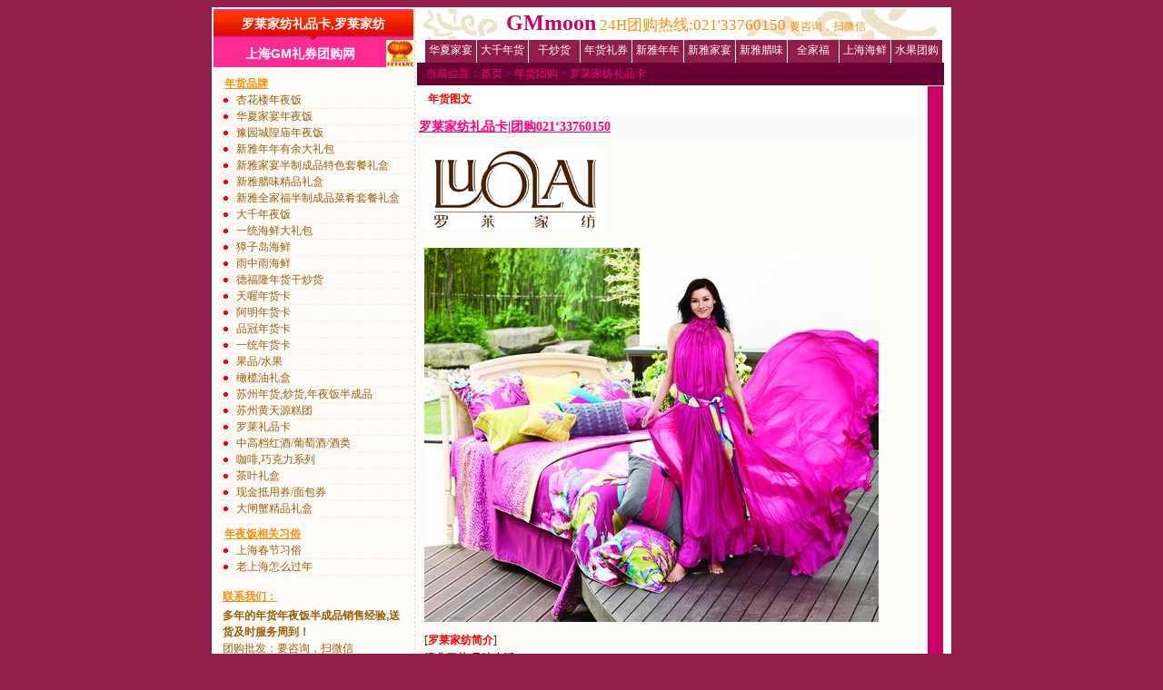

--- FILE ---
content_type: text/html
request_url: http://gmmoon.com/Dinner/Dinner-luolai.html
body_size: 6963
content:
<!DOCTYPE html PUBLIC "-//W3C//DTD XHTML 1.0 Transitional//EN" "http://www.w3.org/TR/xhtml1/DTD/xhtml1-transitional.dtd">
<html xmlns="http://www.w3.org/1999/xhtml">
<head>
<title>罗莱家纺礼品卡,罗莱家纺,床上用品团购-上海GM礼券团购网</title>
<meta name="keywords" content="罗莱家纺礼品卡,罗莱家纺,床上用品团购" />
<meta name="description" content="罗莱家纺礼品卡,罗莱家纺,床上用品团购-上海GM年货团购网为上海北京苏州企业家庭个人提供罗莱家纺礼品卡,罗莱家纺,床上用品团购礼券等送礼佳品" />
<meta name="robots" content="all" />
<base target="_top" />
<meta http-equiv="Content-Type" content="text/html; charset=gb2312" />
<link href="../style_page.css" rel="stylesheet" type="text/css" />
<link href="http://www.gmmoon.com/favicon.ico" rel="Shortcut Icon" />
</head>
<body style="background-color: #901D4A; padding-bottom: 5px; font-family:'MS Reference Sans Serif',Arial,Times New Rman,宋体; "><table style="width: 800px; height: 1200px;" align="center" class="style74" cellspacing="1">
<tr><td class="style56" valign="top" style="border-right: 1px dashed #E6D7C4; width: 679px; text-align: left; "  >
<div id="weizi-a" class="style53" >
<h1><a title="罗莱家纺礼品卡,罗莱家纺" href="Dinner-luolai.html" class="style55">罗莱家纺礼品卡,罗莱家纺</a></h1></div>
<div id="weizi-2"><h2><a href="./"><img alt="礼券团购" src="images/logo.jpg"  width="30" class="style116" style="float: right"  />上海GM礼券团购网</a></h2></div>
<h2 class="style114">年货品牌</h2>
<div id="list" ><ul>
<li><a title="杏花楼年夜饭" href="Dinner-xinghualou.html" >杏花楼年夜饭</a></li>
<li><a title="华夏家宴年夜饭" href="Dinner-200911.html" >华夏家宴年夜饭</a></li>
<li><a title="豫园城隍庙年夜饭" href="Dinner-chm.html" >豫园城隍庙年夜饭</a></li>
<li><a title="新雅年年有余大礼包" href="Dinner-XY-nnyy.html">新雅年年有余大礼包</a></li>
<li><a title="新雅家宴半制成品特色套餐礼盒" href="Dinner-XY-nh.html" >新雅家宴半制成品特色套餐礼盒</a></li>
<li><a title="新雅腊味精品礼盒" href="Dinner-XY-LW.html" >新雅腊味精品礼盒</a></li>
<li><a title="新雅全家福半制成品菜肴套餐礼盒" href="Dinner-XY-ban.html" >新雅全家福半制成品菜肴套餐礼盒</a></li>
<li><a title="大千年夜饭" href="Dinner-200912.html" >大千年夜饭</a></li>
<li><a title="海鲜大礼包" href="Dinner-hxdlb.html" >一统海鲜大礼包</a></li>
<li><a title="獐子岛海鲜" href="Dinner-zzdhx.html" >獐子岛海鲜</a></li>
<li><a title="雨中雨海鲜" href="Dinner-yzyhx.html" >雨中雨海鲜</a></li>
<li><a title="年货干炒货" href="Dinner-200902.html" >德福隆年货干炒货</a></li>
<li><a title="天喔年货卡" href="Dinner-200907.html" >天喔年货卡</a></li>
<li><a title="阿明年货卡" href="Dinner-200908.html" >阿明年货卡</a></li>
<li><a title="品冠年货卡" href="Dinner-200909.html" >品冠年货卡</a></li>
<li><a title="一统年货卡" href="Dinner-200906.html" >一统年货卡</a></li>
<li><a title="果品/水果" href="Dinner-GP.html" >果品/水果</a></li>
<li><a title="橄榄油礼盒" href="Dinner-ganlanyou.html" >橄榄油礼盒</a></li>
<li><a title="苏州年货,炒货,年夜饭半成品" href="Dinner-Szxc.html">苏州年货,炒货,年夜饭半成品</a></li>
<li><a title="苏州黄天源糕团" href="Dinner-hty.html" >苏州黄天源糕团</a></li>
<li><a title="罗莱礼品卡" href="Dinner-luolai.html" >罗莱礼品卡</a></li>
<li><a title="中高档红酒/葡萄酒/酒类" href="Dinner-JIU.html" >中高档红酒/葡萄酒/酒类</a></li>
<li><a title="咖啡,巧克力系列" href="Dinner-COFF.html" >咖啡,巧克力系列</a></li>
<li><a title="茶叶礼盒" href="Dinner-CY.html" >茶叶礼盒</a></li>
<li><a title="现金抵用券/面包券" href="Dinner-XJ.html" >现金抵用券/面包券</a></li>
<li><a title="大闸蟹精品礼盒" href="Dinner-dazhaxie.html" >大闸蟹精品礼盒</a></li>
</ul></div>
<h2 class="style114">年夜饭相关习俗</h2>
<div id="list" ><ul>
<li><a title="上海春节习俗" href="Dinner-ShhXS.html" >上海春节习俗</a></li>
<li><a title="老上海怎么过年" href="Dinner-LShh.html" >老上海怎么过年</a></li>
</ul></div>
<div id="lianxi"><p >联系我们：</p>
<strong>多年的年货年夜饭半成品销售经验,送货及时服务周到！</strong><br />
团购批发：要咨询，扫微信<br />零售：要咨询，扫微信<br />
<br />渠道：要咨询，扫微信 
<br />下载-传真订购
<br/><span class="style84">在线年货订购：</span><br />
<a style="FONT-SIZE: 9pt; TEXT-TRANSFORM: uppercase; COLOR: #ff9933; TEXT-DECORATION: none" 
        href="tencent://message/?uin=443467194&amp;Site=goaogo.com&amp;Menu=yes" 
        target="blank" >
	<img alt="点这里和我们交谈、留言~ "
        src="../images/qq.bmp" class="style83"/></a></div>
<div id="lianxi"><p >配送方式：</p>
上海市区内免费配送市郊订单酌情加收送货费。 </div>
</td>
<td style="border-bottom: 15px #D0B491 solid; width: 580px; border-right-style: none; border-top-style: none; background-color: #FFFFFF;" valign="top"><div id="you"><span class="style52">GMmoon</span>&nbsp;<span class="style60">24H团购热线:021'33760150</span> 
<span class="style51">要咨询，扫微信</span></div class="style1">
<div id="weizi-3"><ul style="margin-left:8px;margin-top:2px;">
<li><a title="华夏家宴年夜饭" href="Dinner-200911.html" >华夏家宴</a></li>
<li><a title="大千年货" href="Dinner-200912.html" >大千年货</a></li>
<li><a title="干炒货" href="Dinner-200902.html" >干炒货</a></li>
<li><a title="年货礼券" href="http://www.gmmoon.com/Dinner/index.html" >年货礼券</a></li>
<li><a title="新雅年年有余大礼包" href="Dinner-XY-nnyy.html">新雅年年</a></li>
<li><a title="新雅家宴半制成品" href="Dinner-XY-nh.html" >新雅家宴</a></li>
<li><a title="新雅腊味精品" href="Dinner-XY-LW.html" >新雅腊味</a></li>
<li><a title="新雅全家福半制成品" href="Dinner-XY-ban.html" >全家福</a></li>
<li><a title="上海海鲜" href="Dinner-hxdlb.html" >上海海鲜</a></li>
<li><a title="果品/水果" href="Dinner-GP.html" >水果团购</a></li>
</ul></div>
<div id="weizi-4" >
当前位置：<a href="../">首页</a> <span class="style77">&gt; <a title="年货团购" href="./">年货团购</a></span> <span class="style77">&gt; <a  href="Dinner-luolai.html" >罗莱家纺礼品卡</a></span></div>
<table style="width: 580px; background-color: #FFFFFF;" align="left" cellspacing="1"><tr>
	<td valign="top">
<div id="rice">年货图文</div>
</td>
<td style="width: 20px" class="style79" rowspan="14" >
</td></tr><tr>
<td valign="top" class="style95">
<h1 class="style126">罗莱家纺礼品卡|团购021‘33760150</h1>
<div id="weizi-5">
<img alt="罗莱家纺" src="images/luolai_logo.jpg" width="200" height="89"  /><br />
	<img alt="罗莱家纺礼品卡" src="images/luolai01.jpg" width="500" height="412" /><br />
[<span class="style113"><strong>罗莱家纺简介</strong></span>]

<br />
	<strong>经典罗莱 品味生活</strong> <br />
	罗莱作为国内第一家家纺上市企业，十八年来快速发展，从产品设计、品质、品味、体验各方面均将家纺产品与艺术、生活完美的结合在一起。 <br />
	<strong>始于艺术，融入生活</strong> <br />
	罗莱品牌始于1992年，以十六世纪文艺复兴时期意大利著名音乐家奇普里亚诺·德·罗莱的姓氏命名，并将希腊神话中拥有精湛纺织技术和坚韧性格的阿拉克涅女神作为品牌的象征图形，赋予罗莱永恒的艺术精神。 

 
	<br />
	<strong>引导家居文化 创造美好生活</strong> <br />
	<strong><em>罗莱家纺</em></strong>秉承“引导家居文化 创造美好生活”的使命致力于为消费者创造高品质家居生活和健康睡眠体验。凭借对欧洲家纺艺术的提炼和升华，以其与生俱来的高贵气质和典雅精致风格深受万千消费者青睐，鲜明的产品风格和独具个性的品牌定位在市场上独树一帜。 

 
	<br />
	会员营销作为罗莱企业营销重要组成部分，2010年底罗莱公司与卖买提公司及其子公司卡魔师公司合作，联手推出<span class="style89">罗莱团购礼品卡</span>，众多服务值得期待！</div>
</td></tr>
	<tr>
<td valign="top" class="style95">
<h1 class="style126">500元面值卡 1000元面值卡 2000元面值卡 3000元面值卡 定制型卡（根据您的需求来定制礼卡的面值） </h1>
<div id="weizi-5">

<p><img alt="罗莱家纺" src="images/luolai02.jpg" width="250" height="159" /> <img alt="床上用品团购" src="images/luolai03.jpg" width="250" height="159" /></p>
	<p><b>●罗莱礼品卡的使用说明： </b></p>
					<p>持卡消费的顾客可以直接成为罗莱金卡会员； 
</p>
					<p>不限充值额度，持卡人可任意对此卡充值所需金额； 
</p>
					<p>不限消费额度，可按卡内金额任意分次消费使用； 
</p>
					<p>卡内余额可在门店查询，或者www.mymyti.com网站自助查询； 
</p>
					<p>可在上海27家门店使用； 
</p>
					<p>有效期：2011.12.31
</p>
					<p>持卡消费时不开具发票； 
</p>
					<p>持卡消费时不再享受门店折扣及其他优惠； 
</p>
					<p>不支持挂失、透支、取现。</p>
</div></td></tr>
	<tr>
<td valign="top" class="style95">
<h4 class="style126">罗莱礼品卡可以在以下门店使用：</h4>
<div id="weizi-5" >
	<strong>徐汇</strong>	<br />
		港汇	虹桥路1号4楼467.468
<br />
		斜土店	徐汇区斜土路1411号<br />
		田林店	徐汇区田林东路483号
<br />
	<strong>黄浦</strong>	<br />
	中华店	黄浦区中华路1407号

<br />
	<strong>杨浦</strong>	<br />
	控江店	杨浦区本溪路312号

<br />
	<strong>虹口</strong>	<br />
	临平店	虹口区临平北路3号-1

<br />
		四川北路店	四川北路2125号
<br />
		群利店	四川北路1949号2楼
<br />
	<strong>普陀</strong>	<br />
	光	光新店	普陀区光新路211号
<br />
		新村店	新村路1262号
<br />
		<strong>浦东</strong>	<br />
		羽山店	浦东新区羽山路126号
<br />
	蓝村店	浦东新区蓝村路456号
<br />
	<strong>长宁</strong> <br />
	宣化店	长宁路宣化路53号

<br />
	<strong>宝山</strong> <br />
	大华店	宝山区行知路331号

<br />
	<strong>闵行</strong> <br />
	南方友谊	沪闵路7388号友谊商城5楼

<br />
		莘庄店	闵行区莘建路146号
<br />
		剪刀店	闵行区吴中路1263号
<br />
		莲花店	闵行区莲花南路179号
<br />
		春申大润发	闵行区春申路莲花路口春申购物中心一楼专卖
<br />
		华漕大润发	闵行区华漕镇繁兴路399弄2号
<br />
	<strong>松江</strong> <br />
	中山中路店	松江区中山中路487-489号

<br />
		乐都店	松江区乐都路376号专卖店
<br />
	<strong>金山</strong> <br />
	卫清西路店	金山卫清西路39号专卖店

<br />
		金龙新街店	朱泾金龙新街461号
<br />
		卫零店	金山区石化卫零路628号
<br />
	<strong>青浦</strong> <br />
		青湖店	青浦区青湖路933号专卖店
<br />
	<strong>嘉定</strong> <br />
	城中路店	嘉定区城中路37-2号 </div></td></tr>
<tr><td style="height: 3px" ><div id="lx">
	<h1 class="style123">年货年夜饭相关连接</h1>
</div>
<div id="weizi-5-1" >
<a href="http://www.GMmoon.com/Dinner/Dinner-XY-nh.html">
<img alt="新雅家宴半制成品特色套餐礼盒" src="images/Dinner-XY-jiayan.jpg" width="100" height="100"  /></a>
<h2><a href="http://www.GMmoon.com/Dinner/Dinner-XY-nh.html">新雅半制成品</a></h2></div>
<div id="weizi-5-1" >
<a href="http://www.GMmoon.com/Dinner/Dinner-hxdlb.html">
<img alt="海鲜大礼包" src="images/haixiandalibao_logo.jpg" width="100" height="100" /></a>
<h2><a href="http://www.GMmoon.com/Dinner/Dinner-hxdlb.html">海鲜大礼包</a></h2></div>
<div id="weizi-5-1" >
<a href="http://www.GMmoon.com/Dinner/Dinner-200912.html">
<img alt="大千年夜饭" src="images/209012.jpg" width="100" height="100"/></a>
<h2><a href="http://www.GMmoon.com/Dinner/Dinner-200912.html">大千年夜饭</a></h2></div>
<div id="weizi-5-1" >
<a href="http://www.GMmoon.com/Dinner/Dinner-XY-nnyy.html">
<img alt="新雅年年有余大礼包" src="images/Dinner-XY-dlb_logo.jpg" width="100" /></a>
<h2><a href="http://www.GMmoon.com/Dinner/Dinner-XY-nnyy.html">年年有余大礼包</a></h2></div>
<div id="weizi-5-1" >
<a href="http://www.GMmoon.com/Dinner/Dinner-200911.html">
<img alt="华夏家宴年夜饭" src="images/209011.jpg" width="100" height="100" /></a>
<h2><a href="http://www.GMmoon.com/Dinner/Dinner-200911.html">华夏家宴年夜饭</a></h2></div>
</td></tr>
<tr><td class="style97" ><div id="weizi-6-1">当前位置：<a href="../">首页</a> <span class="style77">&gt; 
	<a title="年货团购" href="./">年货团购</a>&gt; 罗莱家纺礼品卡</span></div></td></tr></table></td></tr>
<tr>
<td class="style61" style="color: #FFFFFF;" colspan="2"  >
<div id="weizi-6-2">
<a style="cursor: hand"onclick="var strHref=window.location.href;this.style.behavior='url(#default#homepage)';this.setHomePage('http://www.gmmoon.com');">设为首页</a>
<a title="上海GM礼券网" style="cursor: hand" onclick="window.external.addFavorite('http://www.GMmoon.com','上海GM礼券网')" >收藏本站</a>
<a href="http://www.gmmoon.com/service.html">联系我们</a> | 
<span class="style65"><strong>本栏目:</strong></span>
<a title="上海年货团购" href="./" >上海年货团购</a> |
<a title="罗莱家纺礼品卡" href="Dinner-luolai.html" >罗莱家纺礼品卡</a> |
<a title="上海床上用品团购" href="Dinner-luolai.html" >上海床上用品团购</a> |
<a href="#">TOP</a></div></td></tr>
<tr><td class="style69" valign="top" colspan="2"  >
<div id="weizi-6-1" class="style68">
<a title="华夏家宴年夜饭" href="Dinner-200911.html" >华夏家宴年夜饭</a> |
<a title="海鲜半成品菜" href="Dinner-hxbcp.html" >海鲜半成品菜</a> |
<a title="大千年夜饭" href="Dinner-200912.html" >大千年夜饭</a> |
<a title="年货干炒货" href="Dinner-200902.html" >年货干炒货</a> |
<a title="一统年货卡" href="Dinner-200906.html" >一统年货卡</a> |
<a title="上海年货" href="index.html" >上海年货</a> |
<a title="新雅年年有余大礼包" href="Dinner-XY-nnyy.html">新雅年年有余大礼包</a> |
<a title="新雅家宴半制成品特色套餐礼盒" href="Dinner-XY-nh.html" >新雅家宴半制成品特色套餐礼盒</a> |
<a title="新雅腊味精品礼盒" href="Dinner-XY-LW.html" >新雅腊味精品礼盒</a> |
<a title="新雅全家福半制成品菜肴套餐礼盒" href="Dinner-XY-ban.html" >新雅全家福半制成品菜肴套餐礼盒</a> |
<a title="苏州年货,炒货,年夜饭半成品" href="Dinner-Szxc.html">苏州年货,炒货,年夜饭半成品</a> |
<a title="苏州黄天源糕团" href="Dinner-hty.html" >苏州黄天源糕团</a> |
<a title="海鲜大礼包" href="Dinner-hxdlb.html" >海鲜大礼包</a> |
<a title="中高档红酒/葡萄酒/酒类" href="Dinner-JIU.html" >中高档红酒/葡萄酒/酒类</a> |
<a title="咖啡,巧克力系列" href="Dinner-COFF.html" >咖啡,巧克力系列</a> |
<a title="茶叶礼盒" href="Dinner-CY.html" >茶叶礼盒</a> |
<a title="果品/水果" href="Dinner-GP.html" >果品/水果</a> |
<a title="大闸蟹精品礼盒" href="Dinner-dazhaxie.html" >大闸蟹精品礼盒</a> |
<a title="面包券/蛋糕券/现金券" href="../liquan/">面包券/蛋糕券/现金券</a> |
<a title="大闸蟹礼券" href="../Dazhaxie/">大闸蟹礼券</a> | 
<a title="月饼团购" href="../">月饼团购</a> | 
<a title="粽子礼券" href="../Rice/">粽子礼券</a> | 
<a title="年夜饭礼券" href="./">年夜饭礼券</a>
</div>
<div id="weizi-6-1"><span class="style65">Copyright &copy;2006 </span> <a href="http://www.GMmoon.com">
<span class="style65">www.GMmoon.com</span></a><span class="style65"> All Rights Reserved 版权所有|
<script language="javascript" src="http://js.users.51.la/1204859.js" type="text/javascript"></script> | 
<script src="http://s84.cnzz.com/stat.php?id=561514&web_id=561514&show=pic1" language="javascript"charset="gb2312" type="text/javascript"></script><br/></span><span class="style70">电邮:</span><a href="mailto:443467194@qq.com" class="style70">443467194@qq.com</a><br/></div>
<h3 >  <a href="Dinner-luolai.html" class="style73">罗莱家纺礼品卡</a></h3><!--罗莱家纺礼品卡-->
</td></tr></table></body>
</html>


--- FILE ---
content_type: text/css
request_url: http://gmmoon.com/style_page.css
body_size: 9077
content:
.gm{
	margin: auto;
	text-align: center;
	width: 1000px;
	height: auto;
}
.gm1{
	margin: auto;
	text-align: center;
	width: 1000px;
	height: 38px;
	background-image: url('images/1-1.png');
}
.gm1-1{
	margin: auto;
	text-align: center;
	width: 205px;
	height: 32px;
	float: left;
	line-height: 38px;
}
.gm1-1 a{
	margin: auto;
	color: #FFFFFF;
	font-size: 14px;
}
.gm1-2{
	margin: auto;
	text-align: left;
	width: 460px;
	height: 32px;
	float: left;
	line-height: 38px;
	color: #FFFFFF;
	text-indent: 20px;
}
.gm1-2 a{
	margin: auto;
	font-size: 14px;
	font-weight: bold;
	color: #3333CC;
}
.gm1-2 b{
	color: #FF0000;
	text-decoration: underline;
}
.gm2{
	width: 200px;
	float: left;
	margin: auto;
	background-color: #000000;
	height: 100%;
}
.gm3{
	width: 800px;
	float: right;
	margin: auto;
	margin-top: 0px;
}
a {
	text-decoration: none;
	color: #333333;
	text-transform: uppercase;
}
a:hover {
  text-decoration:underline;
  color:#660033; 
}
body {
	color: #333333;
	font-family: "MS Reference Sans Serif";
	font-size: 9pt;
} 
.s
---------------------------------------------------------
.style132 {
	margin: 3px 0 3px 10px;
	line-height: 20px;
	color: #FF8D07;
	font-size: x-large;
	text-decoration: underline;
	background-color: #F9F9F9;
}
.style175 {
	border: 0px;
	margin: auto;
	vertical-align: middle;
}
.style176 {
	text-align: center;
	font-size: 14px;
	color: #000000;
	margin-top: 0px;
	margin-bottom: 5px;
	padding-bottom: 5px;
	padding-top: 5px;
}
.style177 {
	color: #FF0000;
	font-size: 18px;
	font-weight: bold;
	margin: 0px;
	font-family: 微软雅黑;
	line-height: 22px;
	text-align: center;
}
.style178 {
	margin-bottom: 5px;
}
.style179 {
	text-align: center;
}
.style180 {
	font-size: 16px;
	color: #FF1C00;
	font-weight: bolder;
	line-height: 24px;
	text-align: center;
	font-family: 微软雅黑;
}
.style1801 {
	font-size: 16px;
	color: #FF1C00;
	font-weight: bolder;
	line-height: 24px;
	text-align: center;
	font-family: 微软雅黑;
	text-decoration: line-through;
}
.style181 {
	margin: auto;
	padding: 2px 0 2px 0px;
	line-height: 20px;
	color: #FF0080;
	font-size: 14px;
	text-decoration: underline;
	background-color: #F9F9F9;
	width: 100%;
	height: auto;
	text-align: left;
	margin-top: 2px;
	margin-bottom: 2px;
	float: left;
	font-family: "MS Reference Sans Serif";
}

.style182 {
	color: #FFFFFF;
}

.cs01{
	font-family: 宋体, Arial, Helvetica, sans-serif;
	font-size: 14px;
	line-height: 20px;
	text-align: left;
	width: auto;
	height: auto;
}
.cs01 p{
	margin: 10px 0px 10px 0px;
	padding: 0px 5px 0px 5px;
	line-height: 20px;
}
.sydzx {
	border: 1px #B3854D dashed;
	margin: 0px;
	text-align: center;
	width: auto;
}
.sydzx img{
	border: 0px;
	text-align: center;
	margin-top: 5px;
	margin-bottom: 5px;
}
#fd01{
	border: 4px #B19521 solid;
	position: fixed;
	top: 80px;
	width: 220px;
	height: 440px;
	background-color: #901D4A;
	text-align: center;
	float: right;
	right: 0px;
}
#fd01 img{
	border: 0px;
	width: auto;
	padding-top: 1px;
	padding-bottom: 1px;
}
#fd01 p{
	margin: 0px;
	text-align: center;
	font-family: 微软雅黑;
	color: #FFFFFF;
	font-weight: bold;
	top: 0px;
	height: 30px;
	font-size: 14px;
	line-height: 15px;
}

.a2 {
	line-height: 30px;
	margin-top: 0px;
	margin-left: 0;
	margin-right: 0;
	margin-bottom: 0;
	text-align: center;
	background-color: #FF2B95;
	font-weight: bolder;
	color: #FFD5EA;
	width: 220px;
	float: right;
}
.a2 a {
	display: block;
	color: #FFFFFF;
	font-size: 14px;
}
.a2 a:hover{
background-color:#CC0066;
color:#FFFF00;
}
.b{
	margin: auto;
	width: auto;
	height: auto;
	float: left;
}
.c{
	border: 1px #B3854D dashed;
	margin: auto;
	width: 540px;
	height: auto;
	float: left;
	margin-bottom: 5px;
	margin-top: 5px;
}
#pg {
	border-style: none none dashed none;
	border-width: 1px;
	border-color: #FFFFFF;
	padding: 2px 2px 2px 2px;
	width: 535px;
	height: 120px;
	margin: 1px 2px 1px 2px;
	color: #A15B00;
	font-family: "MS Reference Sans Serif";
	font-size: 12px;
	background-color: #FAF7EF;
	text-align: left;
	float: left;
	line-height: 16px;
}
#pg img{
	width: 130px;
	height: 100px;
	padding: 0px 0px 0px 0px;
	text-align: center;
	float: left;
	margin-right: 20px;
}
.pg01{
	color: #6F4200;
	font-size: 12px;
	padding-top: 5px;
}
#dzx {
	width: 155px;
	height: 160px;
	margin: 5px 3px 5px 3px;
}
#dzx-2 img{
	width:380px;height:180px;
}

.style115 {
	font-size: 12px;
	color: #FF8D07;
}
.style93 {
	font-size: medium;
	font-weight: bold;
	text-decoration: none;
}
.style85 {
	border-width: 0;
}
.style86 {
	font-size: 12px;
}
.style77 {
	font-family: "MS Reference Sans Serif";
	font-size: 12px;
	text-transform: uppercase;
}
.style85 {
	font-size: small;
}
.style87 {
	border: 1px #F3EFE0 solid;
	border-width: 1px;
}
.style1 {
	background-color: #FFFFFF;
	left: 0px;
	color: #333333;
}
#list a {
	font-family: "MS Reference Sans Serif";
	font-size: 9pt;
	color: #A15B00;
	padding: 1px 2px 1px 2px;
	display: block;
	margin-left: 16px;
}
#list li {
	padding-left: 1px;
	background-position: left;
	padding: 0px 0 1px 0;
	background-image: url('images/hol.gif');
	background-repeat: no-repeat;
	width: 100%;
	list-style-type: none;
	line-height: 14px;
	margin: 0px 0px 0px 0px;
	border-bottom-color: #F4EFDF;
	border-bottom-style: dashed;
	border-bottom-width: 1px;
}
#list li a:hover{
	background-color: #F4EFDF;
	color: #FF0080;
}
#list ul {
	margin-left: 10px;
	margin-top: 4px;
	margin-bottom: 0px;
	margin: 0px;
	padding-left: 7px;
	padding-top: 1px;
}
#weizi-a {
	margin: 2px 0 0 0;
	width: 220px;
	background-image: url('Dinner/images/2013/gm322.png');
	text-align: center;
	float: left;
	height: 32px;
}
#weizi-a a{
	font-family: "MS Reference Sans Serif";
	font-size: 14px;
	font-weight: bolder;
	line-height: 30px;
	text-align: center;
	color: #FFFFFF;
}
#weizi-a a:hover{
color:#FF0080;
}
#weizi-2 a {
	display: block;
	color: #FFFFFF;
	font-size: 14px;
}

ay: block;
	color: #FFFFFF;
	font-size: 14px;
}
#weizi-2 a:hover{
background-color:#CC0066;
color:#FFFF00;
}
#weizi-4 {
	background-color: #660033;
	color: #FF0080;
	line-height: 25px;
	margin: 2px 0px 0px 0px;
	float: left;
	width: 570px;
	margin: auto;
	height: 25px;
	padding-left: 10px;
}
#weizi-4 a {
	font-family: "MS Reference Sans Serif";
	font-size: 12px;
	color: #FF0080;
}
#weizi-4 a:hover{
color:#FFFFFF;
}
#weizi-5{
	margin: 0px;
	padding: 2px 6px 0px 6px;
	color: #402000;
	font-family: "宋体";
	font-size: 12px;
	line-height: 20px;
	text-align: left;
	font-weight: normal;
	height: auto;
	width: 546px;
}
#weizi-5 b{
	color: #FF1C00;
	font-size: 14px;
}
#weizi-5 img{
	border-width: 0px;
	text-align: center;
	padding: 10px 0 10px 0;
}
#weizi-5 a{
	text-decoration: none;
	color: #996633;
	text-transform: uppercase;
	border-bottom-width: 1px;
	border-bottom-style: dashed;
	border-bottom-color: #FF8D07;
}
#weizi-5 a:hover {
  text-decoration:underline;
  color:#660033; 
}

#zk{
	padding: 2px 2px 2px 2px;
	border-style: dashed;
	border-width: 1px;
	border-color: #D2B697;
	margin: 5px 8px 5px 10px;
	width: 160px;
	text-align: center;
	height: 200px;
	float: left;
	line-height: 20px;
}
#zk p{
	font-size: 12px;
	margin-bottom: 2px;
	margin-top: 2px;
	line-height: 20px;
}
#zk b{
	font-size: 14px;
	margin-bottom: 2px;
	margin-top: 2px;
	color: #FF0000;
}

#zk img{
	border-width: 0px;
	width: 220px;
	height: 145px;
	padding-top: 0px;
	padding-bottom: 0px;
	text-align: center;
}
.in-1 {
	border: 1px dashed #E6D7C4;
	height: 80px;
	width: 60px;
	float: left;
	margin: 2px 2px 6px 4px;
	color: #ffa500;
	text-align: center;
}
.in-1 a {
	font-family: "MS Reference Sans Serif";
	font-size: 9pt;
	color: #ffa500;
	margin: 0 0 2 0;
}
.in-1 img {
	width: 50px;
	overflow: hidden;
	border-width: 0px;
	height: 50px;
}

#weizi-5-1 {
	border: 1px dashed #E6D7C4;
	height: 125px;
	width: 100px;
	float: left;
	margin: 0px 2px 0px 4px;
	color: #ffa500;
	text-align: center;
}
#weizi-5-1 a {
    font-family:"MS Reference Sans Serif";
    font-size:9pt;
    color: #ffa500;
    margin:0 0 4px 0;
}
#weizi-5-1 img {
    max-width:100px;
    width:100px;
    overflow:hidden;
    border-width:0px;
}
#weizi-5-2 {
	background-color: #FFFFFF;
	line-height: 8px;
	float: left;
	border: 0px;
	width: 545px;
	margin: 4px 0 0 0;
}  
#weizi-6 {
	background-color: #CC0066;
	width: 22px;
	float: right;
	top: 0px;
	text-align: right;
}
#weizi-6-1 a{
	font-family: "MS Reference Sans Serif",宋体;
	font-size: 12px;
	color: #FF0080;
}
#weizi-6-2 {
	margin: 4px 0 4px 0;
	height: 25px;
	color: #ffffff;
	text-align: center;
	line-height: 10px;
	background-color: #ff0080;
	font-size: 10pt;
}
#weizi-6-2 a{
	font-family: "MS Reference Sans Serif";
	font-size: 10pt;
	color: #ffffff;
	line-height: 25px;
	border-bottom:1px;
	border-bottom-color:#ffffff;
	border-bottom-style:dashed;
}
#weizi-6-2 a:hover{
color:#660033;
}
#weizi a{
	font-family: Arial;
	font-weight: bold;
}
#you {
	width: 100%;
	float: right;
	line-height: 30px;
	margin-top: 0px;
	margin-left: 0;
	margin-right: 0;
	margin-bottom: 0;
	text-align: center;
	width: 580px;
	background-color: #FFF5EA;
	background-image: url('images/stoyuwy.gif');
	font-family: "MS Reference Sans Serif";
	font-size: 13pt;
	font-weight: bold;
	color: #FF8D07;
}
h1 {
	margin-top: 0;
	margin-bottom: 0;
	margin: 0px;
	font-size: 18px;
	width: auto;
	height: auto;
}
h2 {
   font-size:18px;
   margin-top: 0;
   margin-bottom: 0;
}
h3 {
	font-size: 18px;
	margin: 10px 0 10PX 0;
	font-size: 30px;
	font-family: 楷体_GB2312;
	font-weight: bolder;
	color: #FF00FF;
}

h3 a {
	margin: 20px 0 0 0;
}
h3 a:hover{
color:#ff0080;
}
h4 {
	color: black;
	height: 20px;
	background-color: #F9F9F9;
	margin: 0px 0px 0px 10px;
	color: #FF9900;
	font-size: 14px;
}

tyle51 {
	font-size: 12px;
	font-weight: normal;
}
.style52 {
	color: #CC0066;
	font-size: x-large;
}
.style54 {
	color: #FF2B95;
}
.style56 {
	border-right: 1px #D0B491 solid;
	background-color: #FCFBF8;
	left: 0px;
	color: #FFA500;
	text-align: left;
}

.style60 {
	font-weight: normal;
}
.style61 {
	border-left: 0 solid #C0C0C0;
	border-top: 0 solid #C0C0C0;
	background-color: #CC0066;
	left: 0px;
	color: #FFA500;
	text-align: center;
	border-right-style: solid;
	border-right-width: 0;
	border-bottom-style: solid;
	border-bottom-width: 0;
}
.style62 {
	margin: 0px;
	border-width: 0;
	height: auto;
}
.style65 {
}
.style68 {
}
.style69 {
	border-left: 0 solid #C0C0C0;
	border-top: 0 solid #C0C0C0;
	left: 0px;
	color: #FFA500;
	text-align: center;
	border-right-style: solid;
	border-right-width: 0;
	border-bottom-style: solid;
	border-bottom-width: 0;
	background-color: #660033;
}
.style70 {
	color: #FFFFFF;
	font-family: 宋体, Arial, Helvetica, sans-serif;
}
.style73 {
	color: #333300;
}
.style74 {
	background-color: #FFFFFF;
}
.style75 {
	margin-top: 0px;
	margin-bottom: 0px;
}
.style105 {
	text-align: left;
	margin: 0px 0 2px 0px;
	width: 100%;
	color: #333333;
	font-weight: normal;
}

#list{
	text-align: left;
	margin: 0px 0 2px 0px;
	width: 100%;
}
#list b{
	text-align: left;
	margin: 0px 0 2px 0px;
	width: 100%;
	color: #333333;
	font-weight: normal;
}
#weizi {
	line-height: 30px;
	margin-top: 0px;
	margin-left: 0;
	margin-right: 0;
	margin-bottom: 0;
	text-align: center;
	width: 220px;
}
#weizi-a a:hover{
	color: #FFCC00;
}
#weizi-2 {
	line-height: 30px;
	margin-top: 0px;
	margin-left: 0;
	margin-right: 0;
	margin-bottom: 0;
	text-align: center;
	background-color: #FF2B95;
	font-weight: bolder;
	color: #FFD5EA;
	width: 220px;
}
t: bolder;
	color: #FFD5EA;
	width: 220px;
}
#weizi-3 {
	margin: 0px;
	width: 582px;
	background-color: #cc0066;
	height: 30px;
	float: right;
}
#weizi-3 a:hover{
background-color:#FFFFFF;
color:#A15B00;
}
#weizi-3 ul {
	padding: 0px;
	margin: 0px;
	width: 578px;
	margin-top: 2px;
	margin-left: 0px;
	height: 25px;
}
#weizi-3 li {
	padding-top: 2px;
	padding: 0px;
	list-style-type: none;
	line-height: 20px;
	background-position: center;
	float: left;
	margin: 0px;
	width: 56px;
	border-bottom-width: 3px;
	border-bottom-style: solid;
	border-bottom-style: dashed;
	border-bottom-color: #901D4A;
	background-color: #901D4A;
	margin-left: 1px;
}
#weizi-3 a{
	font-family:"MS Reference Sans Serif";
	font-size:12px;
	font-family: "MS Reference Sans Serif";
	color: #FFFFFF;
	padding: 1px;
	display: block;
	text-decoration: none;
	text-align:center;
	margin:0 0 0 0;
}
#weizi-sc {
	width: 580px;
	background-color: #cc0066;
	height: 30px;
}
#weizi-sc a {
	font-family: "MS Reference Sans Serif";
	font-size:10pt;
	color: #FFFFFF;
	padding: 1px;
	display: block;
	text-decoration: none;
	text-align:center;
	margin:0 0 0 0;
}
#weizi-sc a:hover{
background-color:#FFFFFF;
color:#A15B00;
}
#weizi-sc ul {
	margin:0px 0 0px 10px;
	width:570px;
}
#weizi-sc li {
	list-style-type: none;
	line-height: 20px;
	background-position: center;
	float: left;
	margin:0px 0 3px 0px;
	width: 80px;
	padding-top: 2px;
	padding-left: 0px;
	border-bottom-width: 3px;
	border-bottom-style: solid;
	border-bottom-style: dashed;
	border-bottom-color: #901D4A;
	background-color: #901D4A;
}
#weizi-4 a:hover{
color:#FFFFFF;
}
#weizi-5 p {
	margin: 5px 0 5px 0;
	unicode-bidi: normal;
	line-height: 20px;
	font-family: Arial, 微软雅黑;
	color: #333333;
	font-size: 14px;
	text-align: justify;
}
#weizi-6 {
	background-color: #CC0066;
	width: 22px;
	float: right;
	top: 0px;
	text-align: right;
}
#weizi-6-1 {
	float: inherit;
	text-align: center;
	font-family: "MS Reference Sans Serif";
	font-size: 12PX;
	margin:10px 0 10px 0;
	width:100%;
}
#weizi-6-1 a{
	font-family: "MS Reference Sans Serif";
	font-size: 12px;
	color: #FF0080;
	line-height: 20PX;
}
#weizi-6-2 {
	margin: 4px 0 4px 0;
	height: 25px;
	color: #ffffff;
	text-align: center;
	line-height: 10px;
	background-color: #ff0080;
	font-size: 10pt;
}
#weizi-6-2 a{
	font-family: "MS Reference Sans Serif";
	font-size: 10pt;
	color: #ffffff;
	line-height: 25px;
	border-bottom:1px;
	border-bottom-color:#ffffff;
	border-bottom-style:dashed;
}
#weizi-6-2 a:hover{
color:#660033;
}
#weizi a{
	font-family:Arial;
	font-size:18px;
	font-weight:bold;	
}
h3 a {
	font-size: 18px;
	margin: 20px 0 0 0;
	font-size: 32px;
	font-family: 楷体_GB2312;
	color: #FF00FF;
	font-weight: bolder;
	text-decoration: underline;
}
h3 a:hover{
color:#ff0080;
}
.style51 {
	font-size: 12px;
	font-weight: normal;
}
.style52 {
	color: #CC0066;
	font-size: x-large;
}
.style53 {
	color: #6F4200;
	font-size: medium;
}
.style54 {
	color: #FF2B95;
}
.style55 {
	font-weight: 800;
	height: 30px;
}
.style65 {
	color: #FFA500;
}
.style68 {
}
.style70 {
	color: #FFFFFF;
	font-family: 宋体, Arial, Helvetica, sans-serif;
}
#rice {
	margin: 5px 0 5px 10px;
	color: #FF0000;
	font-weight: bolder;
	font-size: 9pt;
	height: auto;
}
.style79 {
	background-color: #CC0066;
	height: 100%;
}
.style80 {
}
.style81 {
	margin: 0px 0px 0px 0px;
	text-align: center;
	font-size: 9pt;
}
.style81 p{
	margin: 1px 0px 1px 0px;
	text-align: center;
}

h5 {
	color: #000000;
	font-family: 宋体, Arial, Helvetica, sans-serif;
	font-size: 14px;
	margin: 20px 0 0 0px;
	text-indent: 5px;
}
h6 {
	font-family: 宋体, Arial, Helvetica, sans-serif;
	font-size: 12px;
}
#lianxi{
	border: 1px #A15B00;
	font-size: 9pt;
	margin: 0 5px 0 10px;
	color: #A15B00;
	line-height: 18px;
	text-align: left;
}
#lianxi p {
	margin: 15px 0 5px 0;
	color: #FF8D07;
	font-weight: bold;
	height: 15px;
	text-decoration: underline;
	line-height: 16px;
}
.style83 {
	border-style: solid;
	border-width: 0;
}
.style88 {
	color: #FF0000;
	font-weight: bold;
}
.style89 {
}
#lx {
	margin: 0px 0px 0px 0px;
	font-family: "MS Reference Sans Serif";
	text-align: left;
	font-size: 9pt;
	color: #6F4200;
	line-height: 20px;
	background-color: #FCFBF8;
}
#lx a{
	color: #FF0000;
	font-weight: bold;
}
.style90 {
	text-align: left;
}
.style91 {
	color: #FF0000;
}
#rice-img{
	text-align: center;
}
#rice-img img{
	margin: auto;
	border: 0 0 0 0;
	width: 160px;
	height: 160px;
}
#rice-1{
	line-height: 18px;
	font-size: 12px;
	font-weight: normal;
	font-family: 宋体, Arial, Helvetica, sans-serif;
	color: #BF976A;
	margin: 0px 10px 0px 10px;
}
#rice-1 p{
	margin-top: 0px;
	margin-bottom: 0px;
}
#rice-1 a{
	font-family: Arial;
	font-weight: bold;
	color: #BF976A;
	border-bottom: 1px;
	border-bottom-style: dashed;
}
#rice-2{
	width: 340px;
	font-size: 12px;
	font-family: "MS Reference Sans Serif";
	color: #B3854D;
	line-height: 16px;
	padding-left: 20px;
	padding-right: 10px;
}
#rice-2 a{
	color: #B3854D;
	font-weight: bold;
}
#rice-2 p{
	font-weight: lighter;
	font-family: Arial;
	line-height: 16px;
	color: #D9C1A6;
}
ly: Arial;
	line-height: 16px;
	color: #D9C1A6;
}
.style93 {
	font-size: medium;
	font-weight: bold;
}
.style94 {
	color: #FF8D07;
}
.style95 {
	border-style: none none dashed none;
	border-width: 1px;
	border-color: #B3854D;
	background-color: #FCFBF8;
}
.style91 {
	color: #FF0000;
	margin-bottom: 0px;
}

#list strong {
	color: #FF0066;
	font-size: 12px;
}
.style84 {
	margin: 1px 0px 1px 0px;
	color: #FF0000;
	font-size: 9pt;
}
.style98 {
	color: #FF0000;
	background-color: #FCFBF8;
}
.style100 {
	color: #FF0080;
}
.style73 {
	color: #333300;
}
.style111 {
	font-size: 12px;
}
.style112 {
	color: #FF0000;
	font-size: 24px;
	font-weight: bold;
	margin: 0 0 0 0;
	font-family: Arial;
	line-height: 22px;
}
.style113 {
	color: #FF0000;
}
.style96 {
	color: #D2B697;
}
.style110{
	margin: 3px 0 3px 10px;
	line-height: 20px;
	color: #FF8D07;
	font-size: 14px;
	text-decoration: underline;
	background-color: #F9F9F9;
}
.style118 {
	margin: 0px;
	text-align: center;
	width: 100%;
	height: auto;
	float: left;
}
.style118 img{
	text-align: center;
	float: left;
}
.style119 {
	border-width: 0px;
}

#liquan {
	margin: 10px 0 0 10px;
	background-color: #FAF7EF;
	height:180px;
	width: 540px;
}
#liquan img{
	float:left;width:310px;border: 0px;height: 180px;
}
#liquan p{
	margin: 0px 10px 10px 10px;
	float: right;
	font-family: "MS Reference Sans Serif";
	font-size: 14px;
	line-height: 20px;
	text-align: 20px;
}
.style121{
	line-height: 5px;
}
.style122 {
	margin: 30px 10px 10px 10px;
	float: right;
	font-family: "MS Reference Sans Serif";
	font-size: 14px;
	line-height: 20px;
	text-align: 20px;
}
.style123 {
	color: #FF0000;
	font-size: 12px;
}
.style124 {
	font-weight: bold;
	height: 30px;
	text-align: center;
	font-size: 18px;
	font-family: "Times New Roman", Times, serif;
}
.style120 {
	color: #FF8D07;
	height: 20px;
	background-color: #F9F9F9;
	margin: 10px 0px 0px 10px;
	font-size: 14px;
}
.style127 {
	margin: 4px 0 5px 6px;
	line-height: 20px;
	color: #FF8D07;
	font-size: 14px;
	background-color: #F9F9F9;
	width: 550px;
	float: left;
}
.style128 {
	margin: 5px 0 5px 0;
	font-size: 9pt;
}
.style129 {
	border-width: 0px;
	margin-left: 12px;
	float: left;
}
.style116 {
	border-width: 0;
}
.style126 {
	margin: auto;
	padding: 2px 0 2px 0px;
	line-height: 20px;
	color: #FF0080;
	font-size: 14px;
	text-decoration: underline;
	background-color: #F9F9F9;
	width: 100%;
	height: 20px;
	text-align: left;
	margin-top: 2px;
	margin-bottom: 2px;
	float: left;
	font-family: "MS Reference Sans Serif";
}
.style117 {
	padding: 10px 0 0px 10px;
	font-size: 14px;
	color: #FF8D07;
}
.style134 {
	color: #FF0080;
	padding-left: 10px;
	background-color: #FAF7EF;
	width: 265px;
	line-height: 20px;
}
#list-1{
	text-align: left;
	margin: 0px 0 2px 0px;
	list-style-type: none;
	width: 280px;
	padding-left: 0px;
}
#list-1 a {
	margin: 0 0 0 0px;
	color: #0043F2;
	padding-left: 0px;
}
#list-1 li {
	list-style: circle;
	line-height: 14px;
	padding-top: 0px;
	margin: 2px 0 0px 0;
	padding-left: 0px;
	background-repeat: no-repeat;
	list-style-type: none;
}
#list-1 li a:hover{
	color: #FF0080;
}
#list-1 ul {
	margin-left: 1px;
	margin-top: 1px;
	margin-bottom: 0px;
	width: auto;
	text-align: left;
	padding-left: 4px;
}
.style114 {
	color: #FF8D07;
	font-size: 12px;
	text-decoration: underline;
	margin-top: 10px;
	margin-left: 12px;
	text-align: left;
}
.style97 {
	border-top: 1px dashed #BF976A;
	text-align: center;
	line-height: 30px;
	color: #A15B00;
	font-size: 12PX;
}
.style125 {
	border-style: none none dashed none;
	border-width: 1px;
	border-color: #B3854D;
}
.style135 {
	color: #FF1C00;
}
.style130 {
	margin: 3px 0 3px 10px;
	line-height: 20px;
	color: #FF8D07;
	font-size: 14px;
	background-color: #FAF7EF;
}
.style137 {
	color: #3333CC;
	font-weight: bold;
}
.style138 {
	font-size: 9pt;
	font-weight: normal;
	margin-bottom: 0px;
}
.style131 {
	border-color: #B3854D;
	border-width: 0;
	font-size: 12px;
	color: #333333;
}
.style139 {
	border: 1px #D2B697 dashed;
}
.style141 {
	color: #333300;
	text-decoration: underline;
}
.style142 {
	color: windowtext;
	font-size: 9.0pt;
	font-weight: 400;
	font-style: normal;
	text-decoration: none;
	font-family: 宋体;
	text-align: center;
	vertical-align: middle;
	white-space: nowrap;
	border: .5pt solid windowtext;
	padding: 0px;
	background: #CC99FF;
}
.style143 {
	color: windowtext;
	font-size: 9.0pt;
	font-weight: 400;
	font-style: normal;
	text-decoration: none;
	font-family: 宋体;
	text-align: right;
	vertical-align: middle;
	white-space: nowrap;
	border-left: .5pt solid windowtext;
	border-right: .5pt solid windowtext;
	border-top-style: none;
	border-top-color: inherit;
	border-top-width: medium;
	border-bottom-style: none;
	border-bottom-color: inherit;
	border-bottom-width: medium;
	padding: 0px;
}


.style144 {
	margin: 10px 0px 0px 0px;
	color: windowtext;
	font-size: 9.0pt;
	font-weight: 400;
	font-style: normal;
	text-decoration: none;
	font-family: 宋体;
	border: 1px solid #333333;
	padding: 2px 2px 2px 2px;
	line-height: 20px;
	height: auto;
	width: 650px;
	text-align: center;
	float: left;
}
.style154 {
	margin: 4px 0 5px 10px;
	line-height: 20px;
	color: #FF8D07;
	font-size: 12px;
	background-color: #F9F9F9;
}
.style151 {
	font-size: 16px;
	color: #FF1C00;
	font-weight: bolder;
}
.style145 {
	color: windowtext;
	font-size: 9.0pt;
	font-weight: 400;
	font-style: normal;
	text-decoration: none;
	font-family: 宋体;
	text-align: right;
	vertical-align: middle;
	white-space: nowrap;
	border-left: .5pt solid windowtext;
	border-right: .5pt solid windowtext;
	border-top: .5pt solid windowtext;
	border-bottom-style: none;
	border-bottom-color: inherit;
	border-bottom-width: medium;
	padding: 0px;
}
.style146 {
	color: windowtext;
	font-size: 9.0pt;
	font-weight: 400;
	font-style: normal;
	text-decoration: none;
	font-family: 宋体;
	text-align: right;
	vertical-align: middle;
	white-space: nowrap;
	border: .5pt solid windowtext;
	padding: 0px;
	background: white;
}
.style147 {
	color: windowtext;
	font-size: 9.0pt;
	font-weight: 400;
	font-style: normal;
	text-decoration: none;
	font-family: 宋体;
	text-align: right;
	vertical-align: middle;
	white-space: normal;
	border: .5pt solid windowtext;
	padding: 0px;
}
.style155 {
	margin: auto;
	color: #FFFF00;
	float: none;
	line-height: 20px;
	margin-top: 0px;
	padding-top: 0px;
	height: 20px;
	width: 120px;
	padding-left: 70px;
	display: none;
}
.style156 {
	margin: 4px 0 5px 10px;
	line-height: 20px;
	color: #FF0000;
	font-size: large;
	text-decoration: underline;
	background-color: #F9F9F9;
}
.style157 {
	font-weight: bold;
}
.style158 {
	font-weight: normal;
}
.style159 {
	font-family: "MS Reference Sans Serif";
	font-size: 14px;
	font-weight: bolder;
	line-height: 30px;
	text-align: center;
	color: #FFFFFF;
}
.style149 {
	font-size: x-large;
}
.style148 {
	font-size: 14px;
}
.style160 {
	border-collapse: collapse;
}
.style162 {
	border: 1px #660033 solid;
	height: 20px;
	margin: 1px 0px 1px 0px;
}
.style165 {
	border: 1px #660033 solid;
	height: 20px;
	margin: 1px 0px 1px 0px;
	white-space: normal;
}
.style166 {
	font-family: 宋体, Arial, Helvetica, sans-serif;
	font-size: 14px;
	font-weight: bolder;
	line-height: 30px;
	text-align: left;
	color: #FFFFFF;
}
.style164 {
	border: 1px solid #D2B697;
	height: 20px;
	margin: 1px 0px 1px 0px;
	background-color: #666666;
	color: #FFFFFF;
}
.style167 {
	border-collapse: collapse;
}
.style168 {
	white-space: normal;
	border: 1px solid #6F4200;
	margin: 1px 0px;
}

.style169 {
	border: 1px #666666 solid;
	margin: 1px 0px;
}
.dinner{
	font-family: 宋体, Arial, Helvetica, sans-serif;
	font-size: 14px;
	height: auto;
	width: 560px;
}
.dinner b{
	color: #FF1C00;
	font-size: 14px;
}
.dinner img{
	border-width: 0px;
	text-align: center;
	padding: 10px 0 10px 0;
}
.dinner a{
	text-decoration: none;
	color: #996633;
	text-transform: uppercase;
	border-bottom-width: 1px;
	border-bottom-style: dashed;
	border-bottom-color: #FF8D07;
}
.dinner p {
	margin: 3px 0 3px 0;
	unicode-bidi: normal;
	line-height: 20px;
	font-family: MS Reference Sans Serif;
	color: #333333;
	font-size: 14px;
	text-align: justify;
}

.dinner a:hover {
  text-decoration:underline;
  color:#660033; 
}
.dinner-1{
	margin: 0px 0px 0px 0px;
	color: #FFFFFF;
	font-size: 14px;
	font-weight: bold;
	background-image: url('Dinner/images/2013/dm322.png');
	height: 28px;
	text-align: left;
	line-height: 28px;
}
.dinner-1 a{
	color: #FFFFFF;
	font-size: 14px;
}

.dinner-2{
	margin: 0px;
	padding: 0px 0px 0px 0px;
	text-align: left;
	font-weight: normal;
	height: auto;
	width: 580px;
	background-color: #901D4A;
}

.dinner-3 {
	padding: 10px 0 10px 0;
	border-style: solid;
	border-width: 1px 1px 1px 1px;
	border-color: #D4D4D4;
	height: auto;
	width: 550px;
	float: left;
	margin: 6px 2px 10px 2px;
	color: #ffa500;
	text-align: center;
	background-color: #FFFFFF;
}
.dinner-3 a {
	font-family: MS Reference Sans Serif;
	font-size: 14px;
	margin: 0px 0px 4px 0px;
	line-height: 18px;
	text-align: justify;
}
.dinner-3 img {
	padding: 10px 1px 10px 0px;
	margin: 0px 0px 0px 0px;
	width: auto;
	overflow: hidden;
	border-width: 0px;
	height: auto;
}
.dinner-3 p {
	padding: 1px 2px 1px 2px;
	font-family: MS Reference Sans Serif;
	font-size: 14px;
	color: #333333;
	margin: 0px;
	line-height: 1.5em;
	text-align: left;
}
.dinner-3:hover{
	border: 1px #A15B00 dashed;
	background-image: url('Dinner/images/2013/14a.jpg');
}
.dinner-3 a:hover{
	color: #000000;
}
.di3{
	margin: 4px 8px 0px 2px;
	height: 25px;
	float: left;
	font-size: 22px;
	font-family: "Times New Roman";
	line-height: 25px;
	color: #FB4F04;
	font-weight: bold;
}
.di4{
	margin: 0px 10px 4px 0px;
	height: 30px;
	text-align: center;
	float: right;
	background-image: url('Dinner/images/2013/dn.png');
	width: 70px;
	line-height: 30px;
	color: #FFFFFF;
}
.di4 a{
	text-align: center;
	font-size: 16px;
	line-height: 25px;
	color: #FFFFFF;
}
.style170 {
	height: 100%;
	background-color: #E9E9E9;
	padding-bottom: 20px;
}
.style171 {
	color: #FF1C00;
	font-size: 24px;
	text-align: left;
	font-family: "Times New Roman", Times, serif;
	font-weight: bold;
}
.style172 {
	padding: 0px 2px 0px 2px;
	text-align: left;
	margin-left: 30px;
}
.style173 {
	padding: 0px 2px 0px 2px;
	text-align: left;
	font-weight: normal;
	color: #666666;
}
.style174 {
	font-size: 12px;
	color: #663300;
}

.dinner-4{
	margin: 10 auto;
	float: left;
	display: inline;
	text-align: center;
	height: 100%;
	width: auto;
}
.dinner-4-1{
	text-align: center;
	float: left;
	height: 100%;
	width: 218px;
	padding-top: 0px;
	padding-bottom: 10px;
}
.dinner-4-1 img{
	margin: 0 auto;
	border: 0 0 0 0;
	padding-top: 0px;
	text-align: center;
}
.dinner-4-2{
	margin: 0 auto;
	display: inline;
	width: 340px;
	height: 100%;
	float: right;
	padding-top: 10px;
	padding-bottom: 10px;
}
.dinner-4-2-1{
	margin: 0 auto;
	font-family: "MS Reference Sans Serif";
	line-height: 16px;
	text-align: left;
	font-size: 12px;
	color: #996633;
}
.dinner-4-2-1 a{
	margin: 0 auto;
	text-align: left;
	color: #663300;
}
.d-1{
	border-style: none none solid none;
	border-width: 1px;
	border-color: #CCCCCC;
	height: 100%;
}

.a1{
	margin: auto;
	text-align: center;
	width: 810px;
	height: 40px;
	background-image: url('images/1-1.png');
}
.a11{
	margin: auto;
	text-align: center;
	width: 810px;
	height: 40px;
	background-image: url('images/2-1.png');
}
.a1-1{
	margin: auto;
	text-align: center;
	width: 220px;
	height: 32px;
	float: left;
	line-height: 40px;
}
.a1-1 a{
	margin: auto;
	color: #FFFFFF;
	font-size: 14px;
}
.a1-2{
	margin: auto;
	text-align: center;
	width: 380px;
	height: 32px;
	float: left;
	line-height: 40px;
	color: #FFFFFF;
}
.a1-2 a{
	margin: auto;
	font-size: 14px;
	font-weight: bold;
	color: #3333CC;
}
.a1-2 b{
	color: #FF0000;
	text-decoration: underline;
}
.a1-3{
	margin: auto;
	text-align: center;
	width: 70px;
	height: 30px;
	float: left;
	line-height: 28px;
	background-image: url('images/tf.png');
	color: #FFFFFF;
	font-weight: bold;
	margin-left: 2px;
}

.b1{
	margin: auto;
	text-align: center;
	width: 810px;
	height: 80px;
}
.c1 {
	border: 0px;
	line-height: 20px;
	margin-top: 0px;
	margin-left: 0;
	margin-right: 0;
	margin-bottom: 0;
	text-align: center;
	width: 218px;
	height: 152px;
	padding-top: 0px;
	background-image: url('images/1-5.jpg');
}
.c1 p{
	text-align: center;
	line-height: 20px;
	font-size: 20px;
	font-weight: bold;
	color: #FFFFFF;
	margin-top: auto;
	padding-top: 0px;
}
#fd{
	border: 4px #B19521 solid;
	position: fixed;
	top: 80px;
	left: 0px;
	width: 93px;
	height: 305px;
	background-color: #901D4A;
	text-align: center;
}
#fd img{
	border: 0px;
	width: 93px;
	padding-top: 1px;
	padding-bottom: 1px;
}
#fd p{
	margin: 0px;
	text-align: center;
	font-family: 微软雅黑;
	color: #FFFFFF;
	font-weight: bold;
	top: 0px;
	height: 30px;
	font-size: 14px;
	line-height: 15px;
	background-image: url('images/1-4.jpg');
}
.lianxi{
	border: 3px #B19521 solid;
	padding: 3px 2px 1px 2px;
	margin: 10px auto 10px 0px;
	left: 0px;
	width: 93px;
	height: 590px;
	text-align: center;
	float: left;
}
.lianxi img{
	border: 0px;
	width: 93px;
	padding-top: 1px;
	padding-bottom: 1px;
	text-align: center;
}
.lianxi p{
	margin: 0px;
	text-align: center;
	font-family: 微软雅黑;
	color: #FFFFFF;
	font-weight: bold;
	top: 0px;
	height: 30px;
	font-size: 14px;
	line-height: 15px;
	background-image: url('images/1-4.jpg');
}

.h1{
	padding-left: 1px;
	padding: 1px 1px 1px 1px;
	border: 1px #D2B697 solid;
	margin: auto;
	height: auto;
	width: 220px;
	margin-bottom: 6px;
	float: left;
	background-color: #E9E9E9;
}

.g7{
	width: 218px;
	height: auto;
	float: left;
	margin: auto;
	margin-bottom: 1px;
	text-align: center;
	margin-left: 1px;
	margin-right: 1px;
	padding-bottom: 5px;
	padding-top: 5px;
	background-color: #FFFFFF;
}
.g71{
	width: 70px;
	height: auto;
	float: left;
	margin: auto;
	text-align: center;
	margin-bottom: 1px;
	margin-left: 8px;
	margin-right: 1px;
	margin-top: 0px;
	padding-top: 3px;
	line-height: 16px;
}
.g71 img{
	border: 0;
	width: 65px;
	height: 65px;
	margin: auto;
}
.g72{
	width: 130px;
	height: auto;
	float: right;
	margin: auto;
	text-align: center;
	padding-top: 1px;
	padding-left: 2px;
}
.g72 ul{
	width: 125px;
	height: auto;
	float: left;
	margin: auto;
	padding-left: 2px;
}
.g72 li{
	background-position: left;
	width: 110px;
	float: left;
	margin: auto;
	text-align: left;
	list-style-type: none;
	background-image: url('images/icon_2.gif');
	background-repeat: no-repeat;
	line-height: 20px;
	padding-left: 15px;
	margin-top: 1px;
}
.g72 a{
	color: #A25100;
}
.g1{
	font-family: 微软雅黑;
	font-size: 14px;
	text-align: left;
	line-height: 28px;
}
#fb{
	border: 4px #B19521 solid;
	position: fixed;
	top: 80px;
	left: 1px;
	width: 98px;
	height: 340px;
	background-color: #901D4A;
	text-align: center;
}
#fb img{
	border: 0px;
	width: 96px;
	padding-top: 0.5px;
	padding-bottom: 0.5px;
}
#fb p{
	margin: 0px;
	text-align: center;
	font-family: 黑体;
	color: #FFFFFF;
	font-weight: bold;
	top: 0px;
	height: 30px;
	font-size: 14px;
	line-height: 15px;
	background-image: url('images/1-4.jpg');
}
.NJ {
	margin: 0px;
	width: 580px;
	background-color: #cc0066;
	height: 30px;
	float: right;
}
.NJ a {
	font-family: "MS Reference Sans Serif";
	color: #FFFFFF;
	padding: 1px;
	display: block;
	text-decoration: none;
	text-align:center;
	margin:0 0 0 0;
	font-size:12px;
}
.NJ a:hover{
background-color:#FFFFFF;
color:#A15B00;
}
.NJ ul {
	padding: 0px;
	margin: 0px;
	width: 578px;
	margin-top: 2px;
	margin-left: 0px;
	height: 25px;

}
.NJ li {
	line-height: 20px;
	background-position: center;
	float: left;
	margin: 0px 0 3px 0px;
	width: 112px;
	padding-top: 2px;
	padding-left: 0px;
	border-bottom-width: 3px;
	border-bottom-style: solid;
	border-bottom-style: dashed;
	border-bottom-color: #901D4A;
	background-color: #901D4A;
	list-style-type: none;
}

.e1{
	text-align: center;
	font-size: 14px;
	font-family: 微软雅黑;
	border: 1px #D2B697 dashed;
	padding: 10px 1px 10px 1px;
}
.e1 img{
	border: 0px;
}
.dzx{
	margin: 2px 0px 2px 0px;
	width: auto;
	background-image: url('images/dzx02.png');
	font-family: 雅黑;
	font-size: 16px;
	line-height: 30px;
	height: 30px;
	color: #FFFFFF;
	font-weight: bold;
	text-indent: 10px;
}
.dzx-1 {
	padding: 2px 0 2px 0;
	border-style: solid;
	border-width: 1px 1px 1px 1px;
	border-color: #D4D4D4;
	height: auto;
	width: 195px;
	float: left;
	margin: 2px 2px 2px 2px;
	text-align: center;
	background-color: #FFFFFF;
}
.dzx-1 a {
	font-family: MS Reference Sans Serif;
	margin: 0px 0px 4px 0px;
	line-height: 20px;
	text-align: justify;
	color: #A15B00;
	font-size: 14px;
}
.dzx-1 img {
	padding: 10px 1px 10px 0px;
	width: 180px;
	overflow: auto;
	border-width: 0px;
	height: 180px;
}
.dzx-1 p {
	padding: 1px 2px 1px 2px;
	font-family: MS Reference Sans Serif;
	font-size: 12px;
	color: #996633;
	margin: 0px;
	line-height: 1.3em;
}
.dzx-1 b {
	font-family: MS Reference Sans Serif;
	font-size: 16px;
	color: #FF0000;
	font-weight: bold;
	float: left;
	margin-left: 5px;
}

.dzx-1:hover{
	border: 1px #A15B00 dashed;
	background-image: url('Dazhaxie/images/a.jpg');
}
.dzx-1 a:hover{
	color: #000000;
}
.dzx-1-1 {
	padding: 0px 2px 0px 2px;
	text-align: left;
	margin-left: 5px;
}
.dzx-1-2{
	margin: 0px 10px 5px 0px;
	height: 26px;
	text-align: center;
	float: right;
	background-image: url('dazhaxie/images/dn.png');
	width: 60px;
	line-height: 20px;
	color: #FFFFFF;
}
.dzx-1-2 a{
	text-align: center;
	font-size: 14px;
	line-height: 24px;
	color: #FFFFFF;
}
.dzx-1-3{
	margin: 5px 0px 5px 2px;
	text-align: center;
	width: 70px;
	height: 30px;
	float: left;
	line-height: 28px;
	background-image: url('images/tf.png');
	color: #FFFFFF;
	font-weight: bold;
}
.e{
	margin: 5px 2px 5px 0px;
	color: #FF0000;
	float: right;
	font-size: 14px;
	text-decoration: underline;
}
.e a {
	color: #FF0000;
	font-size: 14px;
	text-decoration: underline;
	margin-left: 10px;
}
.style230 {
	font-weight: bold;
	color: #333333;
	text-decoration: line-through;
}

